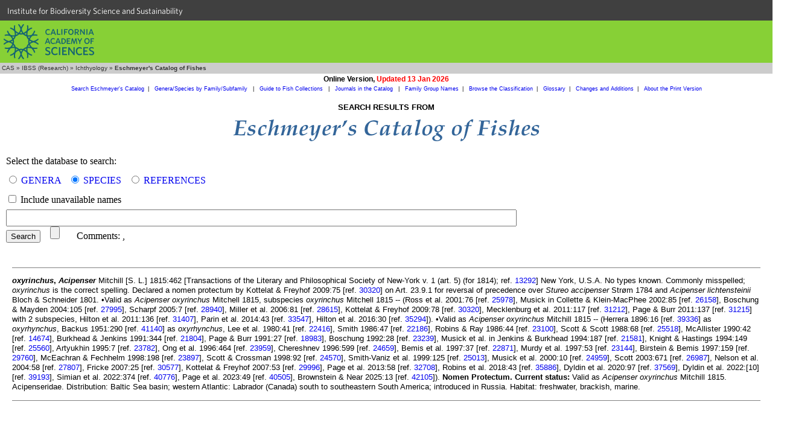

--- FILE ---
content_type: text/html
request_url: https://researcharchive.calacademy.org/research/ichthyology/catalog/fishcatget.asp?spid=9759
body_size: 4984
content:

<!DOCTYPE HTML PUBLIC "-//W3C//DTD HTML 4.01 Transitional//EN"
"http://www.w3.org/TR/html4/loose.dtd">
<html>
<head>
		<!-- Google Tag Manager -->
	<script>(function(w,d,s,l,i){w[l]=w[l]||[];w[l].push({'gtm.start':
	new Date().getTime(),event:'gtm.js'});var f=d.getElementsByTagName(s)[0],
	j=d.createElement(s),dl=l!='dataLayer'?'&l='+l:'';j.async=true;j.src=
	'https://www.googletagmanager.com/gtm.js?id='+i+dl;f.parentNode.insertBefore(j,f);
	})(window,document,'script','dataLayer','GTM-PCB865H');</script>
	<!-- End Google Tag Manager -->

	<meta http-equiv="Content-Type" content="text/html; charset=utf-8">
	<meta name="GENERATOR" content="Mozilla/4.75 [en] (Win98; U) [Netscape]">
	<title>CAS - Eschmeyer's Catalog of Fishes</title>
	<style type="text/css">
		<!--
		body { margin: 0px }
		a:hover {text-decoration:underline}
		dl { font-family: Verdana, Arial, Helvetica, sans-serif; font-size: 10pt; line-height: 11pt}
		dd { font-family: Verdana, Arial, Helvetica, sans-serif; font-size: 10pt}
		dt { font-family: Verdana, Arial, Helvetica, sans-serif; font-size: 10pt}
		.notice { font-family: Verdana, Arial, Helvetica, sans-serif; font-size: 8pt; line-height: 8pt}
		.result { font-family: Verdana, Arial, Helvetica, sans-serif; font-size: 10pt; line-height: 12pt}
		a.resultLink {color:blue}
		a.resultLink:visited {color:purple}
		-->
	</style>

	<link rel=stylesheet type="text/css" href="ich_style.css">
	<link type="text/css" rel="stylesheet" href="https://cloud.typography.com/6161652/769662/css/fonts.css" media="all">
	<script src="../noharv.js" type="text/Javascript"></script>
	

	<script type="text/Javascript">
		<!--
		function MM_displayStatusMsg(msgStr) { //v1.0

		  status=msgStr;

		  document.MM_returnValue = true;

		}

		function MM_jumpMenu(targ,selObj,restore){ //v3.0
		  eval(targ+".location='"+selObj.options[selObj.selectedIndex].value+"'");
		  if (restore) selObj.selectedIndex=0;
		}
		//-->
	</script>

</head>
<body>
	<!-- Google Tag Manager (noscript) -->
	<noscript><iframe src="https://www.googletagmanager.com/ns.html?id=GTM-PCB865H"
	height="0" width="0" style="display:none;visibility:hidden"></iframe></noscript>
	<!-- End Google Tag Manager (noscript) -->
  <div id="top-level-nav-wrapper" style="background-color:#404040; font-family:'Whitney A', 'Whitney B', Helvetica, Arial, sans-serif; font-size:14px; line-height:16px; padding-left:3px; list-style:none; float:left; display:block; color:#ffffff; height:24px; padding:12px; padding-top:10px; padding-bottom:0; width:100%">
<a href="http://www.calacademy.org/scientists" title="IBSS" style="color: inherit; text-decoration:none">Institute for Biodiversity Science and Sustainability</a>
  </div>
	<div id="nav-CAS" style="background-color:#87D036; clear:both; height:70px; width:100%">
		<a href="http://www.calacademy.org"><div id="nav-logo" style="background-color:#87D036; background-image:url('/research/includes/images/logo-mark-teal.svg'); float:left; height:58px; margin-left:6px; margin-top:6px; width:150px">
		</div></a>
	</div>


<!-- #BeginEditable "Breadcrumbs" -->
<table width="100%" border="0" cellspacing="0" cellpadding="0">
	<tr>
		<td bgcolor="#333333"></td>
	</tr>
	<tr>
		<td bgcolor="#CCCCCC" height="18" class="breadcrumb">&nbsp;<a href="http://www.calacademy.org" class="breadcrumb" target="_top">CAS</a>
		  &raquo; <a href="/scientists" class="breadcrumb" target="_top">IBSS (Research)</a>
		  &raquo; <a href="/scientists/ichthyology/" class="breadcrumb" target="_top">Ichthyology</a>
		  &raquo; <b>Eschmeyer's Catalog of Fishes</b></td>
	</tr>
	<tr>
		<td bgcolor="#333333"></td>
	</tr>
</table>
<!-- #EndEditable "Breadcrumbs" -->
<table width="100%" border="0" cellspacing="0" cellpadding="2">
	<tr>
		<td align="center"><span class="arialbold">Online Version, <span class="boldred">Updated 13 Jan 2026</span></span></td></tr>
	<tr>
		<td align="center" class="COFsublink"><a class="COFsublink" href="fishcatmain.asp">Search Eschmeyer's Catalog</a>&nbsp;&nbsp;|&nbsp;&nbsp;
		<a class="COFsublink" href="SpeciesByFamily.asp">Genera/Species by Family/Subfamily&nbsp;<span class="boldred"></span></a>&nbsp;&nbsp;|&nbsp;&nbsp;
		<a class="COFsublink" href="collections.asp">Guide to Fish Collections&nbsp;<span class="boldred"></span></a>&nbsp;&nbsp;|&nbsp;&nbsp;
		<a class="COFsublink" href="journals.asp">Journals in the Catalog&nbsp;<span class="boldred"></span></a>&nbsp;&nbsp;|&nbsp;&nbsp;
		<a class="COFsublink" href="http://www.calacademy.org/scientists/catalog-of-fishes-family-group-names/" target="_top">Family Group Names</a>&nbsp;&nbsp;|&nbsp;&nbsp;
		<a class="COFsublink" href="http://www.calacademy.org/scientists/catalog-of-fishes-classification/" target="_top">Browse the Classification</a>&nbsp;&nbsp;|&nbsp;&nbsp;
		<a class="COFsublink" href="http://www.calacademy.org/scientists/catalog-of-fishes-glossary/" target="_top">Glossary</a>&nbsp;&nbsp;|&nbsp;&nbsp;
		<a class="COFsublink" href="ChangeSummary.asp" target="_top">Changes and Additions</a>&nbsp;&nbsp;|&nbsp;&nbsp;
		<a class="COFsublink" href="http://www.calacademy.org/scientists/catalog-of-fishes-print-version/" target="_top">About the Print Version</a>
</table>
<!-- #BeginEditable "Page%20content" -->
<table width="100%" border="0" cellspacing="0" cellpadding="5">
  <tr><td align="center"><h2>SEARCH RESULTS FROM</h2>
	<img src="./Images/title_36pt_new.gif" width="514" height="40" alt="Eschmeyer's Catalog of Fishes"></td></tr>
</table>
    <form action="fishcatmain.asp" method="post" style="margin:10px">
		<span style="line-height:200%">Select the database to search:</span><br>
		<span style="line-height:200%"><input type="radio" name="tbl" value="Genus"
				
				>
				<a href="searchhelp#SearchGenera" target="_top">GENERA</a>&nbsp;&nbsp;
				<input type="radio" name="tbl" value="Species"
				 checked
							>
							<a href="searchhelp#SearchSpecies" target="_top">SPECIES</a>&nbsp;&nbsp;
							<input type="radio" name="tbl" value="Ref"
							
							>
							<a href="searchhelp#SearchReferences" target="_top">REFERENCES</a>
							</span>
<br>
							<span style="line-height:200%"><input type="checkbox" name="unavailable"  > Include unavailable names</span>
<br>
							<span style="line-height:200%"><input type="text" name="contains" size="75" maxlength="100" style="font-size:larger"></span>
<br>
							<span style="line-height:200%"><input type="submit" name="Submit" value="Search">
							&nbsp;&nbsp;
							<input type="Reset" name="Reset">
&nbsp;&nbsp;&nbsp;&nbsp;&nbsp;&nbsp;Comments:
<!--							<script><!---
							dropmeanote('weschmeyer','William Eschmeyer',"Eschmeyer's Catalog of Fishes",'','','')//</script> -->
							<script><!---
							dropmeanote('richard.vanderlaan','Richard van der Laan',"Eschmeyer's Catalog of Fishes",'','gmail','com')//---></script>, 
							<script><!---
							dropmeanote('ronfricke','Ron Fricke',"Eschmeyer's Catalog of Fishes",'','web','de')//---></script>
							</span>
      </form>
<table width="100%" border="0" cellspacing="0" cellpadding="20" class="bodytext">
<tr><td>

			<hr noshade size=1>
<p class="result" spid="9759"><b><i>oxyrinchus</i>, <i>Acipenser</i></b> Mitchill [S. L.] 1815:462 [Transactions of the Literary and Philosophical Society of New-York v. 1 (art. 5) (for 1814); ref. <a href="getref.asp?id=13292">13292</a>] New York, U.S.A. No types known. Commonly misspelled; <i>oxyrinchus</i> is the correct spelling. Declared a nomen protectum by Kottelat & Freyhof 2009:75 [ref. <a href="getref.asp?id=30320">30320</a>] on Art. 23.9.1 for reversal of precedence over <i>Stureo accipenser</i> Strøm 1784 and <i>Acipenser  lichtensteinii</i> Bloch & Schneider 1801. &bull;Valid as <i>Acipenser oxyrinchus</i> Mitchell 1815, subspecies <i>oxyrinchus</i> Mitchell 1815 -- (Ross et al. 2001:76 [ref. <a href="getref.asp?id=25978">25978</a>], Musick in Collette &amp; Klein-MacPhee 2002:85 [ref. <a href="getref.asp?id=26158">26158</a>], Boschung &amp; Mayden 2004:105 [ref. <a href="getref.asp?id=27995">27995</a>], Scharpf 2005:7 [ref. <a href="getref.asp?id=28940">28940</a>], Miller et al. 2006:81 [ref. <a href="getref.asp?id=28615">28615</a>], Kottelat &amp; Freyhof 2009:78 [ref. <a href="getref.asp?id=30320">30320</a>], Mecklenburg et al. 2011:117 [ref. <a href="getref.asp?id=31212">31212</a>], Page &amp; Burr 2011:137 [ref. <a href="getref.asp?id=31215">31215</a>] with 2 subspecies, Hilton et al. 2011:136 [ref. <a href="getref.asp?id=31407">31407</a>], Parin et al. 2014:43 [ref. <a href="getref.asp?id=33547">33547</a>], Hilton et al. 2016:30 [ref. <a href="getref.asp?id=35294">35294</a>]).  &bull;Valid as <i>Acipenser oxyrinchus</i> Mitchill 1815 -- (Herrera 1896:16 [ref. <a href="getref.asp?id=39336">39336</a>] as <i>oxyrhynchus</i>, Backus 1951:290 [ref. <a href="getref.asp?id=41140">41140</a>] as <i>oxyrhynchus</i>, Lee et al. 1980:41 [ref. <a href="getref.asp?id=22416">22416</a>], Smith 1986:47 [ref. <a href="getref.asp?id=22186">22186</a>], Robins &amp; Ray 1986:44 [ref. <a href="getref.asp?id=23100">23100</a>], Scott &amp; Scott 1988:68 [ref. <a href="getref.asp?id=25518">25518</a>], McAllister 1990:42 [ref. <a href="getref.asp?id=14674">14674</a>], Burkhead &amp; Jenkins 1991:344 [ref. <a href="getref.asp?id=21804">21804</a>], Page &amp; Burr 1991:27 [ref. <a href="getref.asp?id=18983">18983</a>], Boschung 1992:28 [ref. <a href="getref.asp?id=23239">23239</a>], Musick et al. in Jenkins &amp; Burkhead 1994:187 [ref. <a href="getref.asp?id=21581">21581</a>], Knight &amp; Hastings 1994:149 [ref. <a href="getref.asp?id=25560">25560</a>], Artyukhin 1995:7 [ref. <a href="getref.asp?id=23782">23782</a>], Ong et al. 1996:464 [ref. <a href="getref.asp?id=23959">23959</a>], Chereshnev 1996:599 [ref. <a href="getref.asp?id=24659">24659</a>], Bemis et al. 1997:37 [ref. <a href="getref.asp?id=22871">22871</a>], Murdy et al. 1997:53 [ref. <a href="getref.asp?id=23144">23144</a>], Birstein &amp; Bemis 1997:159 [ref. <a href="getref.asp?id=29760">29760</a>], McEachran &amp; Fechhelm 1998:198 [ref. <a href="getref.asp?id=23897">23897</a>], Scott &amp; Crossman 1998:92 [ref. <a href="getref.asp?id=24570">24570</a>], Smith-Vaniz et al. 1999:125 [ref. <a href="getref.asp?id=25013">25013</a>], Musick et al. 2000:10 [ref. <a href="getref.asp?id=24959">24959</a>], Scott 2003:671 [ref. <a href="getref.asp?id=26987">26987</a>], Nelson et al. 2004:58 [ref. <a href="getref.asp?id=27807">27807</a>], Fricke 2007:25 [ref. <a href="getref.asp?id=30577">30577</a>], Kottelat &amp; Freyhof 2007:53 [ref. <a href="getref.asp?id=29996">29996</a>], Page et al. 2013:58 [ref. <a href="getref.asp?id=32708">32708</a>], Robins et al. 2018:43 [ref. <a href="getref.asp?id=35886">35886</a>], Dyldin et al. 2020:97 [ref. <a href="getref.asp?id=37569">37569</a>], Dyldin et al. 2022:[10] [ref. <a href="getref.asp?id=39193">39193</a>], Simian et al. 2022:374 [ref. <a href="getref.asp?id=40776">40776</a>], Page et al. 2023:49 [ref. <a href="getref.asp?id=40505">40505</a>], Brownstein &amp; Near 2025:13 [ref. <a href="getref.asp?id=42105">42105</a>]). <b>Nomen Protectum.</b> <b>Current status:</b> Valid as <i>Acipenser oxyrinchus</i> Mitchill 1815. Acipenseridae. Distribution: Baltic Sea basin; western Atlantic: Labrador (Canada) south to southeastern South America; introduced in Russia. Habitat: freshwater, brackish, marine.</p>

	<hr noshade size=1>
	</td></tr>
</table>
  <!-- #EndEditable -->
<table width="100%" border="0" cellspacing="0" cellpadding="20">
  <tr>
    <td>
      <a href="http://researcharchive.calacademy.org/research/capturenonpaged.asp?dbname=CoFWeb&object=spCoFSearch"></a>
    </td>
  </tr>
</table>
	<!DOCTYPE html>
<html lang="en">

    <head>
        <meta charset="utf-8">
        <title>CalAcademy Footer</title>
        <link rel="icon" href="">

        <script src="//ajax.googleapis.com/ajax/libs/jquery/1.8.3/jquery.min.js"></script>

        <script src="https://www.calacademy.org/sites/all/themes/calacademy_zen/js/static.js"></script>
        <link type="text/css" rel="stylesheet" href="https://www.calacademy.org/sites/all/themes/calacademy_zen/css/calacademy/footer.css" media="all" />

    </head>

    <body>

        <div id="footer">
        </div>

        <script type="text/javascript">

            $.ajax({
                url: 'https://www.calacademy.org/footer/',
                dataType: 'jsonp',
                success: function (data, status, xhr) {
                    // populate footer
                    $('#footer').html(data.footer);

                    // initialize signup form
                    calacademy.Utils.initSignupForms();
                }
            });

        </script>

    </body>

</html>

</body>
</html>